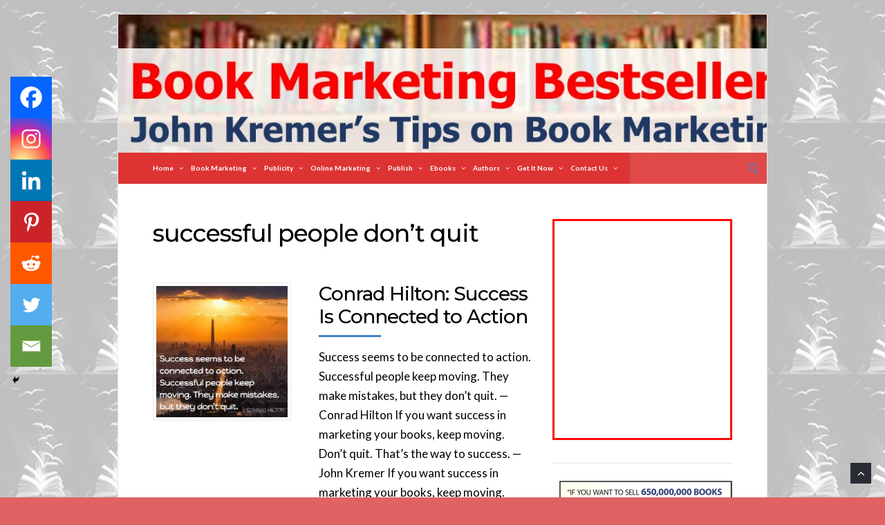

--- FILE ---
content_type: text/javascript
request_url: https://bookmarketingbestsellers.com/wp-content/plugins/blur-text/blur-text.js?ver=2.0.0
body_size: 1536
content:
/**
 * Created by Linnea on 9/13/2015.
 */
jQuery( document ).ready(function() {

    var compatible = true;

    var $blur = jQuery(".blur"),
        $blur_hover = jQuery(".blur_hover"),
        $blur_click = jQuery(".blur_click");

    jQuery.fn.blur = function() {
        this.find('*').removeAttr('style');
        var c = this.css("color");
        this.attr('oldcolor', c);
        var background_color = this.css("background");
        this.attr('oldbackground', background_color);
        this.css('color', 'transparent');
        this.css('text-shadow', '0px 0px 10px ' + c);
    };

    jQuery.fn.unblur = function() {
            var oldcolor = this.attr('oldcolor');
            this.css('color', oldcolor);
            this.css('text-shadow', 'none');
            this.removeAttr('oldcolor');
    };

    $blur_hover.each(function() {
        toggleblur(jQuery(this));
    });

    $blur.each(function() {
        toggleblur(jQuery(this));
    });
    $blur_click.each(function() {
        toggleblur(jQuery(this));
    });

    // register click action listener
    $blur_click.click(function() {
        toggleblur(jQuery(this));
    });
    // register hover action listener
    $blur_hover.hover(function() {
        toggleblur(jQuery(this));
    });

    function toggleblur($element) {

        var attr = $element.attr('oldcolor');
        // For some browsers, `attr` is undefined; for others,
        // `attr` is false.  Check for both.
        if (typeof attr !== typeof undefined && attr !== false) {
            $element.unblur();
        } else {
            $element.blur();
        }
    }
});
